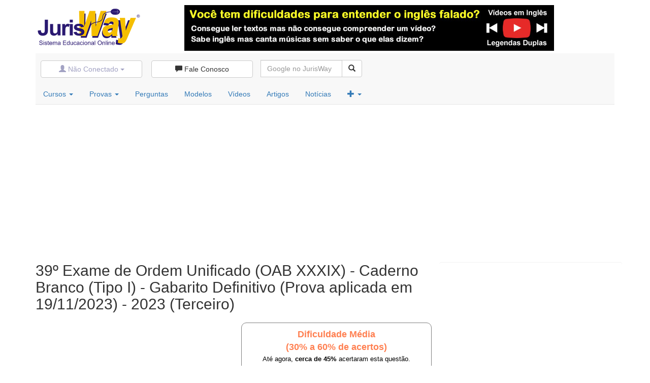

--- FILE ---
content_type: text/html; Charset=ISO-8859-1
request_url: https://www.jurisway.org.br/v2/provas_responder.asp?id_prova=682&id_questao=52342
body_size: 33715
content:

<!DOCTYPE html>
<html>
	<head>

		<!-- Meta tags -->
		<meta http-equiv="Content-Type" content="text/html; charset=ISO-8859-1">
		<meta http-equiv="X-UA-Compatible" content="IE=edge">

		<!-- Mobile viewport optimized -->
		<meta name="viewport" content="width=device-width, initial-scale=1.0, minimum-scale=1.0, maximum-scale=1.0, user-scalable=no">

		<meta http-equiv="Content-Language" content="pt-br">
		
		<!-- Website Title & Description for Search Engine purposes -->
		<title>39º Exame de Ordem Unificado (OAB XXXIX) - Caderno Branco (Tipo I) - Gabarito Definitivo (Prova aplicada em 19/11/2023) - 2023 (Terceiro) - Direito Administrativo</title>
		<link rel="canonical" href="https://www.jurisway.org.br/v2/provas_responder.asp?id_prova=682&id_questao=52342" />


		<link rel="icon" href="/favicon.ico">
		
		
		<!-- Facebook App-->
		<meta property="fb:app_id" content="817153788333552" />
			
		<!-- Bootstrap CSS -->
		<link href="/bootstrap/css/bootstrap.min.css" rel="stylesheet">
		<link href="/v3/base_bootstrap.css" rel="stylesheet">

		
		
		
		<!-- Custom CSS -->
		<link href="/bscourse/includes/css/styles.css" rel="stylesheet">
		
		<!-- Include Modernizr in the head, before any other Javascript -->
		<script  src="/bscourse/includes/js/modernizr-2.6.2.min.js"></script>

		<style>
			body {
			  //min-height: 2000px;
			  //padding-top: 70px;
			}
			.unstyled a:link{
			color: #FFF;
			}
			.unstyled a:visited{
			color: #FFF;
			}
			.unstyled a:hover{
			color: #FFF;
			text-decoration:underline;
			}
			.fb-comments, fb-like, .fb-comments * {
				width:100% !important;
			}
			#u_0_0 {
				width: 100% !important;
			}
			.fb-like.fb_edge_widget_with_comment.fb_iframe_widget, .fb-like.fb_edge_widget_with_comment.fb_iframe_widget > span, .fb-like.fb_edge_widget_with_comment.fb_iframe_widget > span > iframe {
				width: 100% !important;
				height: auto !important;
			}
		</style>
		<!-- HTML5 shim and Respond.js for IE8 support of HTML5 elements and media queries -->
		<!--[if lt IE 9]>
		  <script src="https://oss.maxcdn.com/html5shiv/3.7.2/html5shiv.min.js"></script>
		  <script src="https://oss.maxcdn.com/respond/1.4.2/respond.min.js"></script>
		<![endif]-->

		<!-- Custom javascript -->
		
		
		<!-- Custom CSS -->
		<style> .selecionada{background-color: yellow; color: red;font-size: 1.25em; margin:10px 0px; border:1px solid red; border-radius:10px; padding:10px } .selecionadaanulada{background-color: yellow; font-size: 1.25em; margin:10px 0px; border:1px solid green; border-radius:10px; padding:10px } .corretaselecionada{background-color: yellow; color: green; font-size: 1.25em; margin:10px 0px; border:1px solid green; border-radius:10px; padding:10px } .correta{background-color: #6fdc6f; font-size: 1.25em; margin:10px 0px; border:1px solid green; border-radius:10px; padding:10px } .normal{background-color: white; font-size: 1.25em; margin:10px 0px; border:1px solid #cccccc; border-radius:10px; padding:10px } </style>




	</head>
	<body>
		<script>
		  window.fbAsyncInit = function() {
			FB.init({
			  appId      : '817153788333552',
			  xfbml      : true,
			  version    : 'v2.3'
			});
		  };

		  (function(d, s, id){
			 var js, fjs = d.getElementsByTagName(s)[0];
			 if (d.getElementById(id)) {return;}
			 js = d.createElement(s); js.id = id;
			 js.src = "//connect.facebook.net/pt_BR/sdk.js";
			 fjs.parentNode.insertBefore(js, fjs);
		   }(document, 'script', 'facebook-jssdk'));
		</script>
	
		<div class="container" id="main">
		
		
		  <div class="row hidden-xs topper" style="margin-top:10px">
			<div class="col-xs-3 col-sm-3 col-md-3" >
			  <a href="//www.jurisway.org.br"><img am-TopLogo alt="JurisWay"  src="https://www.jurisway.org.br/v2/imagens/jurisway-logo-210x90.png" class="img-responsive" ></a>
			</div>
			<div class="col-xs-9 col-sm-9 col-md-9 text-right">
			  <a href="https://www.jurisway.org.br/legendasduplas/" * ><img alt="É online e gratuito, não perca tempo!" src="/v2/imagens/LegendasDuplas.jpg" class="img-responsive"></a>
			</div>
		  </div> <!-- End Topper -->


		  <div style="margin:5px 0 10px 0px; " class="navbar navbar-default navbar-static-top ">
				<div class="navbar-header">
					<div class="hidden-sm hidden-md hidden-lg"><a class="navbar-brand" href="/"><img src="/v2/imagens/JurisWay_JW_40x40.png" alt="JurisWay" class="img-responsive"></a></div>
					
					<button type="button" class="navbar-toggle" data-toggle="collapse" data-target="#user"><span class="glyphicon glyphicon-user"  style="color:#a2a2c3" ></span></button>
					<button type="button" class="navbar-toggle" data-toggle="collapse" data-target="#comment"><span class="glyphicon glyphicon-comment"></span></button>
					<button type="button" class="navbar-toggle" data-toggle="collapse" data-target="#search"><span class="glyphicon glyphicon-search"></span></button>
					<!--<button type="button" class="navbar-toggle" data-toggle="collapse" data-target="#search"><span class="glyphicon glyphicon-user"></span> <span class="glyphicon glyphicon-comment"></span> <span class="glyphicon glyphicon-search"></span></button>-->
					<button type="button" class="navbar-toggle" data-toggle="collapse" data-target="#links">
						<span class="icon-bar"></span>
						<span class="icon-bar"></span>
						<span class="icon-bar"></span>
						<span class="icon-bar"></span>
					</button>
				</div>

				<div style="margin-left:10px" class="collapse navbar-collapse nav navbar-nav" id="user">
							<div class="input-group" style="margin:14px 10px 0px 0">

									
												<a class="btn btn-default dropdown-toggle" data-toggle="dropdown" style="width:200px; color:#a2a2c3 "><span class="glyphicon glyphicon-user"></span> Não Conectado <strong class="caret"></strong></a> &nbsp;
												<ul class="dropdown-menu">
													<li>
														<a title="Conecte-se" href="#myModalLogin" data-toggle="modal"><span class="glyphicon glyphicon-map-marker"></span> Faça o login</a>
													</li>
													<li class="divider"></li>
													<li>
														<a title="Cadastre-se" href="/cadastro/"><span class="glyphicon glyphicon-pencil"></span> Cadastre-se no JurisWay</a>
													</li>
												</ul>
										

							</div>						

				</div>
				
				<div class="collapse navbar-collapse nav navbar-nav" id="comment">
						<div class="input-group" style="margin:14px 0px 0px 0">
							<a title="Esclareça dúvidas, faça críticas e deixe sugestões para o JurisWay" href="/v2/form_contato.asp?tipo=Fale_Conosco" class="btn btn-default" style="width:200px"><span class="glyphicon glyphicon-comment"></span> Fale Conosco</a> 
						</div>
				</div>
				
				<div class="collapse navbar-collapse nav navbar-nav" id="search">
						<form class="navbar-form navbar-left" role="search"  action="https://www.google.com/cse" id="cse-search-box" >
							<div class="input-group" style="width:200px; margin:0px 0 0px 0">
								<input type="hidden" name="cx" value="002261530238799802227:pz0cpzq6l8q" />
								<input type="hidden" name="ie" value="ISO-8859-1" />
								<input type="text" class="form-control" placeholder="Google no JurisWay" style="width:161px; margin-top:5px" name="q">
								<span class="input-group-btn">
									<button class="btn btn-default" type="submit"  title="Buscar no JurisWay através do Google"><span class="glyphicon glyphicon-search"></span></button>
								</span>
								 &nbsp;
							</div>
						</form>
				</div>


				

		
				





				<div class="collapse navbar-collapse nav navbar-nav" id="links" style="margin-top:0px">
					<ul class="nav nav-pills">
						<li class="dropdown" role="presentation">
							<a href="#" class="dropdown-toggle" data-toggle="dropdown" title="Cursos Gratuitos e Cursos com Certificados">Cursos <strong class="caret"></strong></a>
							<ul class="dropdown-menu">
								<li class="dropdown-header">Simples e Gratuitos</li>
								<li>
									<a title="Cursos Gratuitos" href="/cursos/">Cursos JurisWay</a>
								</li>
								<li class="divider"></li>
								<li class="dropdown-header">Com Certificação</li>
								<li>
									<a  title="Cursos com Certificado - Estudos Temáticos" href="/v2/EstudosTematicos.asp">Estudos Temáticos com Certificado</a>
								</li>
							</ul>
						</li>

						<li class="dropdown" role="presentation">
							<a href="#" class="dropdown-toggle" data-toggle="dropdown" title="Questões de Provas Anteriores de Concursos, OAB e ENEM">Provas <strong class="caret"></strong></a>
								<ul class="dropdown-menu">
									<li class="dropdown-header">Exame de Ordem</li>
										<li>
										<a href="/concursos/provas_oab.asp">OAB 1ª fase - Prova Objetiva - Questões Fechadas em Formato Interativo</a>
									</li>
									<li>
										<a href="/provasoab/oab2aetapa.asp">OAB 2ª fase - Prova Prático-Profissonal - Questões Abertas com Gabarito</a>
									</li>
									<li class="divider"></li>
									<li class="dropdown-header">Concursos Públicos</li>
									<li>
										<a title="Provas de Concursos anteriores em formato interativo" href="/concursos/">Provas de Concursos Anteriores - Objetivas - Formato Interativo</a>
									</li>
									<li class="divider"></li>
									<li class="dropdown-header">Provas do ENEM</li>
									<li>
										<a title="Provas anteriores do ENEM em formato interativo" href="/enem/">Provas do ENEM - Objetivas - Formato Interativo</a>
									</li>
									<li class="divider"></li>
									<li class="dropdown-header">Cursos Online Gratuitos sobre Provas e Concursos</li>
									<li>
										<a href="/v2/cursosentrar.asp?id_curso=1219">Como fazer provas anteriores</a>
									</li>
									<li>
										<a href="/v2/cursosentrar.asp?id_curso=1203">Criando uma base sólida</a>
									</li>
									<li>
										<a href="/v2/cursosentrar.asp?id_curso=1201">A curva do esquecimento</a>
									</li>
									<li class="divider"></li>
									<li class="dropdown-header">Conteúdo Relacionado</li>
									<li>
										<a href="/concursos/dicas/">Dicas para Provas e Concursos</a>
									</li>
								</ul>
						</li>						
						
						<li role="presentation">
							<a title="Perguntas frequentes e suas respostas" href="/v2/perguntas.asp">Perguntas</a>
						</li>
						<li>
							<a title="Modelos de documentos" href="/v2/modelos.asp">Modelos</a>
						</li>
						<li role="presentation">
							<a title="Videoaulas Gratuitas Selecionadas" href="/videos/">Vídeos</a>
						</li>
						<li role="presentation">
							<a title="Sala dos Doutrinadores - Artigos enviados ao JurisWay" href="/v2/doutrinadores.asp">Artigos</a>
						</li>
						<li role="presentation">
							<a title="Notícias dos Tribunais" href="/v2/noticias.asp">Notícias</a>
						</li>
						

						<li>
							<a href="#" class="dropdown-toggle" data-toggle="dropdown" title="Mais conteúdos do JurisWay"><span class="glyphicon glyphicon-plus"></span> <strong class="caret"></strong></a>
							<ul class="dropdown-menu">
								<li class="dropdown-header">Conteúdos em Outros Formatos</li>
								<li>
									<a title="Notícias recentes dos principais tribunais do país" href="/v2/noticias.asp">Notícias Jurídicas</a>
								</li>
								<li>
									<a title="Casos concretos para você analisar" href="/v2/eujuiz.asp">Eu Juiz</a>
								</li>
								<li>
									<a title="Crie seu próprio projeto de lei" href="/v2/eulegislador.asp">Eu Legislador</a>
								</li>
								<li>
									<a title="Indicação de Filmes com conteúdo jurídico" href="/v2/filmes.asp">Indicação de Filmes</a>
								</li>
								<li>
									<a title="Artigos enviados ao JurisWay" href="/clippings/clip.asp?tema=1">JurisClipping</a>
								</li>
								<li>
									<a title="Textos selecionados da internet" href="/v2/curiosidades.asp">Curiosidades da Internet</a>
								</li>
								<li class="divider"></li>
								<li class="dropdown-header">Mais no JurisWay</li>
								<li>
									<a title="Mapa do site, com todos os conteúdos JurisWay" href="#mapa">Mapa do Site</a>
								</li>
								<li class="divider"></li>
								<li class="dropdown-header">Entenda o JurisWay</li>
								<li>
									<a title="Saiba mais sobre o JurisWay" href="/v2/jurisway_eh.asp">O que é JurisWay?</a>
								</li>
								<li>
									<a title="Conheça os objetivos do JurisWay" href="/v2/pq_jurisway.asp">Por que JurisWay?</a>
								</li>
								<li>
									<a title="Conheça nossos colaboradores" href="/v2/colaboradores_geral.asp">Colaboradores</a>
								</li>
								<li class="divider"></li>
								<li class="dropdown-header">Redes Sociais</li>
								<li>
									<a title="Seja um fã no Facebook" href="http://www.facebook.com.br/JurisWay"><img src=/v2/imagens/facebook19.png border=0> Facebook</a>
								</li>
								<li>
									<a title="Siga-nos no Twitter" href="http://www.twitter.com/JurisWay"><img src=/v2/imagens/twitter19.png border=0> Twitter</a>
								</li>
							</ul>
						</li>







					</ul>
				</div>


	
				<div class="container">
				
					<div class="nav-collapse collapse navbar-responsive-collapse" id="">
						<ul class="nav navbar-nav">
							<li class="dropdown">
								<a href="#" class="dropdown-toggle" data-toggle="dropdown">Cursos Online<strong class="caret"></strong></a>
								<ul class="dropdown-menu">
									<li class="dropdown-header">Gratuitos</li>
									<li>
										<a title="Cursos online gratuitos" href="/cursos/">Cursos Online Gratuitos</a>
									</li>
									<li class="divider"></li>
									<li class="dropdown-header">Certificados</li>
									<li>
										<a  title="Cursos com Certificado - Estudos Temáticos" href="/v2/EstudosTematicos.asp">Cursos com Certificado</a>
									</li>
								</ul>
							</li>
							<li>
								<a href="#" class="dropdown-toggle" data-toggle="dropdown">Provas e Concursos<strong class="caret"></strong></a>
								<ul class="dropdown-menu">
									<li class="dropdown-header">Exame de Ordem</li>
										<li>
										<a href="/concursos/provas_oab.asp">OAB 1ª fase - Objetivas - Formato Interativo</a>
									</li>
									<li>
										<a href="/provasoab/oab2aetapa.asp">OAB 2ª fase - Prático-Profissonais - Discursivas com Gabarito</a>
									</li>
									<li class="divider"></li>
									<li class="dropdown-header">Concursos Públicos</li>
									<li>
										<a title="Provas de Concursos anteriores em formato interativo" href="/concursos/">Provas de Concursos Anteriores - Objetivas - Formato Interativo</a>
									</li>
									<li class="divider"></li>
									<li class="dropdown-header">Provas do ENEM</li>
									<li>
										<a title="Provas anteriores do ENEM em formato interativo" href="/enem/">Provas do ENEM - Objetivas - Formato Interativo</a>
									</li>
									<li class="divider"></li>
									<li class="dropdown-header">Cursos Online Gratuitos sobre Provas e Concursos</li>
									<li>
										<a href="/v2/cursosentrar.asp?id_curso=1219">Como fazer provas anteriores</a>
									</li>
									<li>
										<a href="/v2/cursosentrar.asp?id_curso=1203">Criando uma base sólida</a>
									</li>
									<li>
										<a href="/v2/cursosentrar.asp?id_curso=1201">A curva do esquecimento</a>
									</li>
									<li class="divider"></li>
									<li class="dropdown-header">Conteúdo Relacionado</li>
									<li>
										<a href="/concursos/dicas/">Dicas para Provas e Concursos</a>
									</li>
								</ul>
							</li>
							<li>
								<a href="#" class="dropdown-toggle" data-toggle="dropdown">Veja também...<strong class="caret"></strong></a>
								<ul class="dropdown-menu">
									<li class="dropdown-header">Conteúdos em Outros Formatos</li>
									<li>
										<a title="Vídeos gratuitos selecionados" href="/videos/">Videos Selecionados Gratuitos</a>
									</li>
									<li>
										<a title="Perguntas frequentes e suas respostas" href="/v2/perguntas.asp">Perguntas e Respostas</a>
									</li>
									<li>
										<a title="Modelos de documentos" href="/v2/modelos.asp">Modelos de Documentos</a>
									</li>
									<li>
										<a title="Notícias dos principais tribunais do país" href="/v2/noticias.asp">Notícias dos Tribunais</a>
									</li>
									<li>
										<a title="Artigos enviados ao JurisWay" href="/v2/doutrinadores.asp">Sala dos Doutrinadores (artigos jurídicos)</a>
									</li>
									<li class="divider"></li>
									<li class="dropdown-header">Mais no JurisWay</li>
									<li>
										<a title="Mapa do site, com todos os conteúdos JurisWay" href="#mapa">Mapa do Site</a>
									</li>
									<li class="divider"></li>
									<li class="dropdown-header">Redes Sociais</li>
									<li>
										<a title="Seja um fã no Facebook" href="http://www.facebook.com.br/JurisWay"><img src=/v2/imagens/facebook19.png border=0> Facebook</a>
									</li>
									<li>
										<a title="Siga-nos no Twitter" href="http://www.twitter.com/JurisWay"><img src=/v2/imagens/twitter19.png border=0> Twitter</a>
									</li>
									<li class="divider"></li>
									<li class="dropdown-header">Contato</li>
									<li>
										<a title="Esclareça dúvidas, faça críticas e deixe sugestões para o JurisWay" href="/v2/form_contato.asp?tipo=Fale_Conosco" role="button"><span class="glyphicon glyphicon-comment"></span> Fale Conosco</a>
									</li>
								</ul>
							</li>
							<li>
								<div style="margin:12px 5px 0 10px"><div class="g-plusone"></div>
							</li>
							<li>
								<form class="navbar-form  pull-left" action="https://www.google.com/cse" >
									<input type="hidden" name="cx" value="002261530238799802227:pz0cpzq6l8q" />
									<input type="text" class="form-control" placeholder="Procure no JurisWay..."  id="searchInput" name="q">
									<button type="submit" class="btn btn-default"  title="Buscar no JurisWay através do Google" >
										<span class="glyphicon glyphicon-search"></span>
									</button>
								</form>
							</li>
							<li>


							



							
								<ul class="nav navbar-nav pull-right">
									<li class="dropdown">
										<a href="#" class="dropdown-toggle" data-toggle="dropdown"><span class="glyphicon glyphicon-user"> Não Conectado <strong class="caret"></strong></a>
										<ul class="dropdown-menu">
											<li>
												<a title="Conecte-se" href="#myModalLogin" data-toggle="modal"><span class="glyphicon glyphicon-map-marker"></span> Faça o login</a>
											</li>
											<li class="divider"></li>
											<li>
												<a title="Cadastre-se" href="/cadastro/"><span class="glyphicon glyphicon-pencil"></span> Cadastre-se no JurisWay</a>
											</li>
										</ul>
									</li>
								</ul>
								
							</li>
						</ul>




						
					</div>



				</div><!-- end container-->
			
			</div><!-- end navbar -->

			

					<div class="modal fade" id="myModalLogin">
						<div class="modal-dialog">
							<div class="modal-content">
								<div class="modal-header">
									<button class="close" data-dismiss="modal">&times;</button>
									
									<h4 class="modal-title">Conecte-se ao JurisWay</h4>
									
								</div><!-- end modal-header -->
								<div class="modal-body">
									<form class="form-horizontal"  method="post" action="/v2/login2.asp">
										<div class="form-group">
											<label class="col-sm-2 control-label" for="inputName">Login</label>
											<div class="col-sm-10">
												<input class="form-control" id="login-username" placeholder="e-mail ou login" type="text" name="login">
											</div>
										</div>
										
										<div class="form-group">
											<label class="col-sm-2 control-label" for="inputEmail">Senha</label>
											<div class="col-sm-10">
												<input class="form-control" id="login-password" placeholder="Senha" type="password" name="senha">
											</div>
										</div>
										
										<div class="form-group">
											<div class="col-sm-offset-2 col-sm-10">
												<button class="btn btn-success" type="submit">Entrar!</button>
											</div>
										</div>
										<div class="form-group">
											<hr>
											<div class="col-sm-offset-2 col-sm-10">
													Não tem uma conta?<br> 
													<a class="btn btn-primary" href="/cadastro/">
														Cadastre-se no JurisWay
													</a><br><br>
													Esqueceu a senha?<br>
													<a class="btn btn-info" href="/v2/senhaenvio.asp">
														Receba um lembrete por e-mail.
													</a> 

											</div>
										</div>    

									</form>
								</div><!-- end modal-body -->
								
								<div class="modal-footer">
									<button class="btn btn-default" data-dismiss="modal" type="button">Cancelar</button>
								</div><!-- end modal-footer -->
							</div><!-- end modal-content -->
						</div><!-- end modal-dialog -->
					</div><!-- end myModal -->							
			
			
			
			
			



										
	</div><!-- End main-->




	<div class="container">
	<div class="row"  style="padding:0 15px 0 15px">	<script async src="https://pagead2.googlesyndication.com/pagead/js/adsbygoogle.js"></script>
<!-- Questões OAB Responsivo -->
<ins class="adsbygoogle" 
     style="display:block" 
     data-ad-client="ca-pub-4998398723735713" 
     data-ad-slot="4784829769" 
     data-ad-format="auto" 
     data-full-width-responsive="true"></ins>
<script>
     (adsbygoogle = window.adsbygoogle || []).push({});
</script></div><div class="container">	<div class="row">		<div class="col-sm-8 col-xs-12">			<div class="row">				<h2>39º Exame de Ordem Unificado (OAB XXXIX) - Caderno Branco (Tipo I) - Gabarito Definitivo (Prova aplicada em 19/11/2023) - 2023 (Terceiro)</h2>			</div>			<div class="row">			<div class=row><div class="col-sm-6 col-xs-12"><script async src="https://pagead2.googlesyndication.com/pagead/js/adsbygoogle.js"></script>
<!-- Questões OAB Responsivo -->
<ins class="adsbygoogle" 
     style="display:block" 
     data-ad-client="ca-pub-4998398723735713" 
     data-ad-slot="4784829769" 
     data-ad-format="auto" 
     data-full-width-responsive="true"></ins>
<script>
     (adsbygoogle = window.adsbygoogle || []).push({});
</script></div><div class="col-sm-6 col-xs-12"><div style="border:1px solid gray; padding:10px; border-radius:10px; text-align:center; margin:10px 0px"><font size=2 color=black><b><font color=coral size=4>Dificuldade Média <br>(30% a 60% de acertos)</font></b><br>Até agora, <b>cerca de 45%</b> acertaram esta questão.<br><br><b>8.676 pessoas</b> responderam.</font></div></div></div>			</div>		</div>		<div class="col-sm-4 col-xs-12">			<div class="well" style="border:0px solid gray; background-color:white">				<script async src="https://pagead2.googlesyndication.com/pagead/js/adsbygoogle.js"></script>
<!-- Questões OAB Responsivo -->
<ins class="adsbygoogle" 
     style="display:block" 
     data-ad-client="ca-pub-4998398723735713" 
     data-ad-slot="4784829769" 
     data-ad-format="auto" 
     data-full-width-responsive="true"></ins>
<script>
     (adsbygoogle = window.adsbygoogle || []).push({});
</script>			</div>		</div>	</div>	<div class="row">		<div class="col-sm-8 col-xs-12" style="font-size: 1.25em;">			<div class="row">				<h2>Direito Administrativo</h2>			</div>			<div class="row">						</div>			<div class="row" >			<br><b>30ª Questão:</b><br><br>No ano de 2020, o Município <em>Alfa,</em> por meio da Secretaria Municipal de Saúde, realizou concurso público para o cargo de médico. Não obstante a inexistência de previsão legal, no curso do certame, a Secretaria de Saúde incluiu como fase do concurso exame psicotécnico e eliminou diversos candidatos. O candidato Antônio apresentou os requerimentos administrativos cabíveis para tentar reverter a decisão, mas não obteve êxito.</span></span></span></span></p> <p style=''margin-left:1px; margin-right:6px; text-align:justify''><span style=''font-size:9pt''><span style=''font-family:Calibri,sans-serif''><span style=''color:black''><span style=''font-size:11.0pt''>Assim sendo, Antônio ajuizou reclamação constitucional junto ao Supremo Tribunal Federal, julgada procedente com base na Súmula Vinculante nº 44, do STF, que dispõe <em>“Só por lei se pode sujeitar a exame psicotécnico a habilitação de candidato a cargo público”</em>, tendo a Suprema Corte dado ciência à autoridade prolatora do ato ilegal e ao órgão competente para o julgamento do recurso.</span></span></span></span></p> <p style=''margin-left:1px; margin-right:6px; text-align:justify''><span style=''font-size:9pt''><span style=''font-family:Calibri,sans-serif''><span style=''color:black''><span style=''font-size:11.0pt''>No ano de 2022, a Secretaria Municipal de Saúde publicou edital de novo concurso público, agora para o cargo de enfermeiro. Mantida a inexistência de lei prevendo o exame psicotécnico, mais uma vez, o Município <em>Alfa</em> incluiu o mencionado exame em fase do concurso e o mesmo Secretário Municipal eliminou do certame a candidata Maria.</span></span></span></span></p> <p style=''margin-left:1px; margin-right:6px; text-align:justify''><span style=''font-size:9pt''><span style=''font-family:Calibri,sans-serif''><span style=''color:black''><span style=''font-size:11.0pt''>Na qualidade de advogado(a) de Maria, com base na Lei nº 9.784/99, integralmente aplicável ao Município <em>Alfa</em> por força de lei local, você deve</span></span></span></span></p> <p style=''margin-left:1px; margin-right:6px; text-align:justify''><span style=''font-size:9pt''><span style=''font-family:Calibri,sans-serif''><span style=''color:black''><span style=''font-size:11.0pt''><br><br>			</div>			<div class="row">			<div class="row normal" >	<b>a) </b>	impetrar mandado de segurança, observado o prazo decadencial de 180 (cento e oitenta dias), pleiteando a anulação de todo concurso, em razão de descumprimento de súmula vinculante do STF.</span></span></span></span></p> <p style=''margin-left:1px; margin-right:6px; text-align:justify''><span style=''font-size:9pt''><span style=''font-family:Calibri,sans-serif''><span style=''color:black''><span style=''font-size:11.0pt''><br><img src=/v2/images/azul.gif height=20 width=102 style="border-radius:5px"><font color=blue size=2><br> 2.956 marcações (34%)</font></div><div class="row normal" >	<b>b) </b>	ajuizar ação popular, requerendo a nomeação de Maria e a condenação do Secretário Municipal de Saúde por crime de responsabilidade, pela inobservância reiterada de súmula vinculante do STF.</span></span></span></span></p> <p style=''margin-left:1px; margin-right:6px; text-align:justify''><span style=''font-size:9pt''><span style=''font-family:Calibri,sans-serif''><span style=''color:black''><span style=''font-size:11.0pt''><br><img src=/v2/images/azul.gif height=20 width=30 style="border-radius:5px"><font color=blue size=2><br> 827 marcações (10%)</font></div><div class="row normal" >	<b>c) </b>	propor ação anulatória do ato de eliminação de Maria e de afastamento cautelar do Secretário Municipal de Saúde, pelo prazo de um ano, como medida punitiva pelas ilegalidades praticadas que afrontaram o interesse público.</span></span></span></span></p> <p style=''margin-left:1px; margin-right:6px; text-align:justify''><span style=''font-size:9pt''><span style=''font-family:Calibri,sans-serif''><span style=''color:black''><span style=''font-size:11.0pt''><br><img src=/v2/images/azul.gif height=20 width=36 style="border-radius:5px"><font color=blue size=2><br> 998 marcações (12%)</font></div><div class="row correta" >	<b>d) </b>	manejar pedido de reconsideração ao Secretário de Saúde, lhe alertando de que, em razão do julgamento de anterior reclamação pelo STF em caso semelhante, deve adequar sua decisão ao julgado da Suprema Corte, sob pena de responsabilização pessoal nas esferas cível, administrativa e penal.</span></span></span></span></p> <p style=''margin-left:1px; margin-right:6px; text-align:justify''><span style=''font-size:9pt''><span style=''font-family:Calibri,sans-serif''><span style=''color:black''><span style=''font-size:11.0pt''> <img src=/v2/images/v.gif style="width:1.25em;height:1.25em"><br><img src=/v2/images/azul.gif height=20 width=135 style="border-radius:5px"><font color=blue size=2><br> 3.895 marcações (45%)</font></div>			</div>			<div class="row">				<div class="col-sm-6 col-xs-12">										<div style="padding:10px; margin:10px 0px"></div>				</div>				<div class="col-sm-6 col-xs-12">					<form name="form" action=Provas_Resolver.asp><input type=hidden name=id_prova value=682><input type=hidden name=id_questao_atual value=30><br><br><p align=center><input type=submit value="Próxima Questão >>" style="background-color:#007acc; border:none; color:white; padding:16px 32px; text-decoration:none; margin: 4px 2px; cursor:pointer; border-radius:10px"></p></form><br><p align=center><a href=Provas_Conteudo.asp?id_prova=682><u>Lista de questões desta prova</u></a></p> <br><br>				</div>			</div>			<div class="row">				<div class="col-sm-6 col-xs-12">					<p>Veja também:</p><p><a href=/concursos/provas_OAB.asp><u>Provas anteriores da OAB</u></a></p><p><a href=/v2/cursosentrar.asp?id_curso=1386><u>Técnicas de Chute valem a pena na OAB?</u></a></p><p><a href=/v2/cursosentrar.asp?id_curso=1387><u>O que fazer às vésperas e no dia da prova?</u></a></p><p><a href=/v2/cursosentrar.asp?id_curso=1219><u>Como treinar com provas anteriores</u></a></p><p><a href=/v2/cursosentrar.asp?id_curso=1203><u>Como criar uma base sólida</u></a></p><p><a href=/v2/cursosentrar.asp?id_curso=1201><u>A curva do esquecimento</u></a></p><p><a href=/concursos/><u>Provas anteriores de Concursos Públicos</u></a></p> <br><br>				</div>				<div class="col-sm-6 col-xs-12">					<script async src="https://pagead2.googlesyndication.com/pagead/js/adsbygoogle.js"></script>
<!-- Questões OAB Responsivo -->
<ins class="adsbygoogle" 
     style="display:block" 
     data-ad-client="ca-pub-4998398723735713" 
     data-ad-slot="4784829769" 
     data-ad-format="auto" 
     data-full-width-responsive="true"></ins>
<script>
     (adsbygoogle = window.adsbygoogle || []).push({});
</script>				</div>			</div>		</div>		<div class="col-sm-4 col-xs-12">			<div class="well" style="border:0px solid gray; background-color:white">			</div>			<p><script async src="https://pagead2.googlesyndication.com/pagead/js/adsbygoogle.js"></script>
<!-- Questões OAB Responsivo -->
<ins class="adsbygoogle" 
     style="display:block" 
     data-ad-client="ca-pub-4998398723735713" 
     data-ad-slot="4784829769" 
     data-ad-format="auto" 
     data-full-width-responsive="true"></ins>
<script>
     (adsbygoogle = window.adsbygoogle || []).push({});
</script></p>		</div>		<div class="row">			<div style="display:inline-block;padding:20px"><hr><b>Lembre-se: </b>Salvo disposição em contrário, as questões e o gabarito levam em consideração a legislação em vigor à época do edital desta prova, que foi aplicada em <b>Novembro/2023</b>.<hr></div>		</div>	</div></div> 
	</div>




	<footer class="footer">
		<div class="container">
			<div class="row">
					<p align=center><strong>Copyright &copy; 2006-2026 JurisWay - 
					Todos os direitos reservados</strong></p>
			</div><!-- end row-->
		</div><!-- end container-->
	</footer>	


	<!-- All Javascript at the bottom of the page for faster page loading -->
		
	<!-- First try for the online version of jQuery-->
	
	<script  src="https://code.jquery.com/jquery-1.12.4.min.js"></script>
	
	<!-- If no online access, fallback to our hardcoded version of jQuery -->
	<script>window.jQuery || document.write('<script  src="/bscourse/includes/js/jquery-1.8.2.min.js"><\/script>')</script>
	
	<!-- Bootstrap JS -->
	<script  src="/bootstrap/js/bootstrap.min.js"></script>
	

	
	
	<!--Google Analytics -->
		<script>
		  (function(i,s,o,g,r,a,m){i['GoogleAnalyticsObject']=r;i[r]=i[r]||function(){
		  (i[r].q=i[r].q||[]).push(arguments)},i[r].l=1*new Date();a=s.createElement(o),
		  m=s.getElementsByTagName(o)[0];a.async=1;a.src=g;m.parentNode.insertBefore(a,m)
		  })(window,document,'script','https://www.google-analytics.com/analytics.js','ga');

		  ga('create', 'UA-1187554-1', 'auto');
		  ga('send', 'pageview');

		</script>

	<!-- Inicio Google Plus -->
	<script type="text/javascript">
	  window.___gcfg = {lang: 'pt-BR'};

	  (function() {
		var po = document.createElement('script'); po.type = 'text/javascript'; po.async = true;
		po.src = 'https://apis.google.com/js/plusone.js';
		var s = document.getElementsByTagName('script')[0]; s.parentNode.insertBefore(po, s);
	  })();
	</script>
	<!-- Fim Google Plus -->
	
	<!-- Início Botão Twitter-->
	<script>!function(d,s,id){var js,fjs=d.getElementsByTagName(s)[0],p=/^http:/.test(d.location)?'http':'https';if(!d.getElementById(id)){js=d.createElement(s);js.id=id;js.src=p+'://platform.twitter.com/widgets.js';fjs.parentNode.insertBefore(js,fjs);}}(document, 'script', 'twitter-wjs');</script>
	<!-- Fim Botão Twitter-->

	<!-- Custom javascript -->
	
	
	</body>
</html>


--- FILE ---
content_type: text/html; charset=utf-8
request_url: https://accounts.google.com/o/oauth2/postmessageRelay?parent=https%3A%2F%2Fwww.jurisway.org.br&jsh=m%3B%2F_%2Fscs%2Fabc-static%2F_%2Fjs%2Fk%3Dgapi.lb.en.2kN9-TZiXrM.O%2Fd%3D1%2Frs%3DAHpOoo_B4hu0FeWRuWHfxnZ3V0WubwN7Qw%2Fm%3D__features__
body_size: 161
content:
<!DOCTYPE html><html><head><title></title><meta http-equiv="content-type" content="text/html; charset=utf-8"><meta http-equiv="X-UA-Compatible" content="IE=edge"><meta name="viewport" content="width=device-width, initial-scale=1, minimum-scale=1, maximum-scale=1, user-scalable=0"><script src='https://ssl.gstatic.com/accounts/o/2580342461-postmessagerelay.js' nonce="KF-XxCtRMshZpFu6ve9VCw"></script></head><body><script type="text/javascript" src="https://apis.google.com/js/rpc:shindig_random.js?onload=init" nonce="KF-XxCtRMshZpFu6ve9VCw"></script></body></html>

--- FILE ---
content_type: text/html; charset=utf-8
request_url: https://www.google.com/recaptcha/api2/aframe
body_size: 265
content:
<!DOCTYPE HTML><html><head><meta http-equiv="content-type" content="text/html; charset=UTF-8"></head><body><script nonce="SW96SuDELRgCw6uEsiQobQ">/** Anti-fraud and anti-abuse applications only. See google.com/recaptcha */ try{var clients={'sodar':'https://pagead2.googlesyndication.com/pagead/sodar?'};window.addEventListener("message",function(a){try{if(a.source===window.parent){var b=JSON.parse(a.data);var c=clients[b['id']];if(c){var d=document.createElement('img');d.src=c+b['params']+'&rc='+(localStorage.getItem("rc::a")?sessionStorage.getItem("rc::b"):"");window.document.body.appendChild(d);sessionStorage.setItem("rc::e",parseInt(sessionStorage.getItem("rc::e")||0)+1);localStorage.setItem("rc::h",'1769818184823');}}}catch(b){}});window.parent.postMessage("_grecaptcha_ready", "*");}catch(b){}</script></body></html>